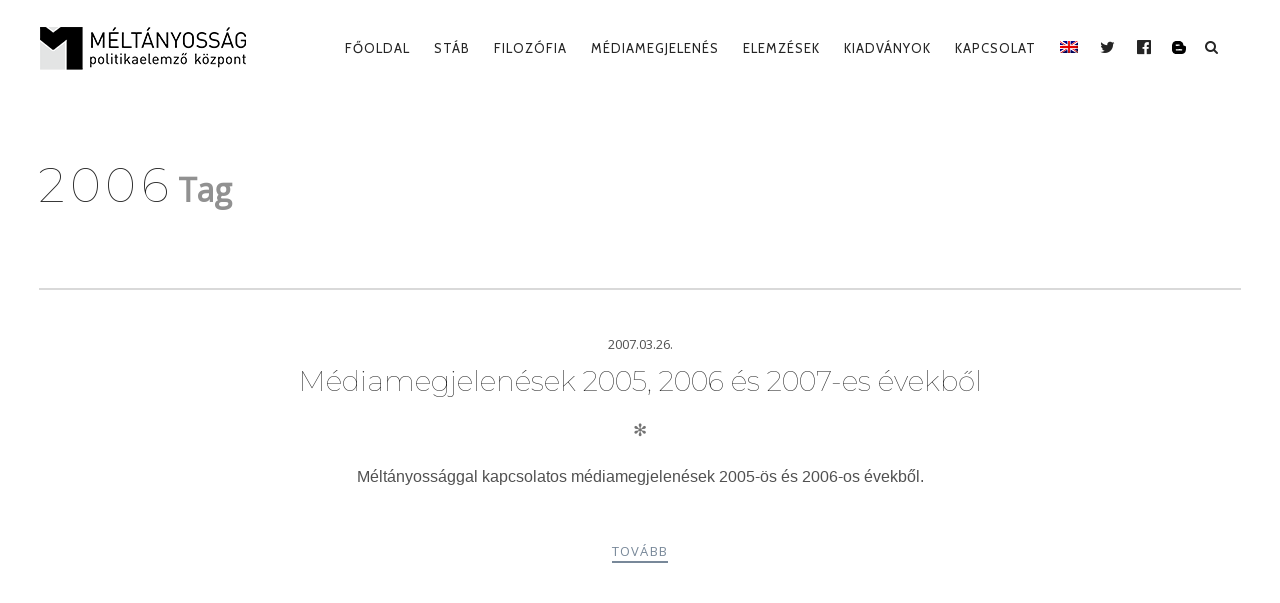

--- FILE ---
content_type: text/html; charset=UTF-8
request_url: https://meltanyossag.hu/tag/2006/
body_size: 13931
content:
<!DOCTYPE html><!--[if lt IE 7]><html class="lt-ie9 lt-ie8 lt-ie7" lang="hu-HU" itemscope itemtype="http://schema.org/WebPage"> <![endif]--><!--[if IE 7]><html class="lt-ie9 lt-ie8" lang="hu-HU" itemscope itemtype="http://schema.org/WebPage"> <![endif]--><!--[if IE 8]><html class="lt-ie9" lang="hu-HU" itemscope itemtype="http://schema.org/WebPage"> <![endif]--><!--[if IE 9]><html class="ie9" lang="hu-HU" itemscope itemtype="http://schema.org/WebPage"> <![endif]--><!--[if gt IE 9]><!--><html lang="hu-HU" itemscope itemtype="http://schema.org/WebPage"> <!--<![endif]--><head> <meta http-equiv="content-type" content="text/html; charset=UTF-8"> <meta charset="UTF-8"> <meta http-equiv="X-UA-Compatible" content="IE=edge,chrome=1"> <meta name="HandheldFriendly" content="True"> <meta name="apple-touch-fullscreen" content="yes"/> <meta name="MobileOptimized" content="320"> <meta name="viewport" content="width=device-width, initial-scale=1, user-scalable=no"> <meta name="mobile-web-app-capable" content="yes"> <meta name="web-app-capable" content="yes"> <title>2006 | Méltányosság</title> <link  rel="profile" href="http://gmpg.org/xfn/11"> <link rel="pingback" href="https://meltanyossag.hu/xmlrpc.php"> <![if IE]> <script type='text/javascript'> if(/*@cc_on!@*/false) var isIe = 1; </script> <![endif]> <script> (function(w,d,s,l,i){w[l]=w[l]||[];w[l].push({'gtm.start': new Date().getTime(),event:'gtm.js'});var f=d.getElementsByTagName(s)[0], j=d.createElement(s),dl=l!='dataLayer'?'&l='+l:'';j.async=true; j.src='https://www.googletagmanager.com/gtm.js?id=GTM-57SSL952'+dl; f.parentNode.insertBefore(j,f); })(window,document,'script','dataLayer','GTM-57SSL952'); </script> <meta data-name=wpacu-delimiter data-content="ASSET CLEANUP CRITICAL CSS"/><meta name='robots' content='max-image-preview:large'/><link rel="alternate" hreflang="hu" href="https://meltanyossag.hu/tag/2006/"/><link rel="alternate" hreflang="x-default" href="https://meltanyossag.hu/tag/2006/"/><link rel='dns-prefetch' href='//ajax.googleapis.com'/><link rel='dns-prefetch' href='//cdnjs.cloudflare.com'/><link rel='dns-prefetch' href='//pxgcdn.com'/><link rel='dns-prefetch' href='//fonts.googleapis.com'/><link rel='stylesheet' id='wpa-css-css' href='https://meltanyossag.hu/wp-content/cache/asset-cleanup/css/item/attachments__styles__2__wpa-css-vb3e9d613e9750ca391595ed78638553a8528a163.css' type='text/css' media='all'/><link rel='stylesheet' id='customify-font-stylesheet-0-css' href='https://fonts.googleapis.com/css2?family=Montserrat:ital,wght@0,100;0,200;0,300;0,400;0,500;0,600;0,700;0,800;0,900;1,100;1,200;1,300;1,400;1,500;1,600;1,700;1,800;1,900&#038;family=Tinos:ital,wght@0,400;0,700;1,400;1,700&#038;family=Cabin:ital,wght@0,400;0,500;0,600;0,700;1,400;1,500;1,600;1,700&#038;family=Lato:ital,wght@0,100;0,300;0,400;0,700;0,900;1,100;1,300;1,400;1,700;1,900&#038;display=swap' type='text/css' media='all'/><link rel='stylesheet' id='wp-block-library-css' href='https://meltanyossag.hu/wp-includes/css/dist/block-library/style.min.css?ver=6.6.2' type='text/css' media='all'/><style id='classic-theme-styles-inline-css' type='text/css'>/*! This file is auto-generated */.wp-block-button__link{color:#fff;background-color:#32373c;border-radius:9999px;box-shadow:none;text-decoration:none;padding:calc(.667em + 2px) calc(1.333em + 2px);font-size:1.125em}.wp-block-file__button{background:#32373c;color:#fff;text-decoration:none}</style><style id='global-styles-inline-css' type='text/css'>:root{--wp--preset--aspect-ratio--square: 1;--wp--preset--aspect-ratio--4-3: 4/3;--wp--preset--aspect-ratio--3-4: 3/4;--wp--preset--aspect-ratio--3-2: 3/2;--wp--preset--aspect-ratio--2-3: 2/3;--wp--preset--aspect-ratio--16-9: 16/9;--wp--preset--aspect-ratio--9-16: 9/16;--wp--preset--color--black: #000000;--wp--preset--color--cyan-bluish-gray: #abb8c3;--wp--preset--color--white: #ffffff;--wp--preset--color--pale-pink: #f78da7;--wp--preset--color--vivid-red: #cf2e2e;--wp--preset--color--luminous-vivid-orange: #ff6900;--wp--preset--color--luminous-vivid-amber: #fcb900;--wp--preset--color--light-green-cyan: #7bdcb5;--wp--preset--color--vivid-green-cyan: #00d084;--wp--preset--color--pale-cyan-blue: #8ed1fc;--wp--preset--color--vivid-cyan-blue: #0693e3;--wp--preset--color--vivid-purple: #9b51e0;--wp--preset--gradient--vivid-cyan-blue-to-vivid-purple: linear-gradient(135deg,rgba(6,147,227,1) 0%,rgb(155,81,224) 100%);--wp--preset--gradient--light-green-cyan-to-vivid-green-cyan: linear-gradient(135deg,rgb(122,220,180) 0%,rgb(0,208,130) 100%);--wp--preset--gradient--luminous-vivid-amber-to-luminous-vivid-orange: linear-gradient(135deg,rgba(252,185,0,1) 0%,rgba(255,105,0,1) 100%);--wp--preset--gradient--luminous-vivid-orange-to-vivid-red: linear-gradient(135deg,rgba(255,105,0,1) 0%,rgb(207,46,46) 100%);--wp--preset--gradient--very-light-gray-to-cyan-bluish-gray: linear-gradient(135deg,rgb(238,238,238) 0%,rgb(169,184,195) 100%);--wp--preset--gradient--cool-to-warm-spectrum: linear-gradient(135deg,rgb(74,234,220) 0%,rgb(151,120,209) 20%,rgb(207,42,186) 40%,rgb(238,44,130) 60%,rgb(251,105,98) 80%,rgb(254,248,76) 100%);--wp--preset--gradient--blush-light-purple: linear-gradient(135deg,rgb(255,206,236) 0%,rgb(152,150,240) 100%);--wp--preset--gradient--blush-bordeaux: linear-gradient(135deg,rgb(254,205,165) 0%,rgb(254,45,45) 50%,rgb(107,0,62) 100%);--wp--preset--gradient--luminous-dusk: linear-gradient(135deg,rgb(255,203,112) 0%,rgb(199,81,192) 50%,rgb(65,88,208) 100%);--wp--preset--gradient--pale-ocean: linear-gradient(135deg,rgb(255,245,203) 0%,rgb(182,227,212) 50%,rgb(51,167,181) 100%);--wp--preset--gradient--electric-grass: linear-gradient(135deg,rgb(202,248,128) 0%,rgb(113,206,126) 100%);--wp--preset--gradient--midnight: linear-gradient(135deg,rgb(2,3,129) 0%,rgb(40,116,252) 100%);--wp--preset--font-size--small: 13px;--wp--preset--font-size--medium: 20px;--wp--preset--font-size--large: 36px;--wp--preset--font-size--x-large: 42px;--wp--preset--spacing--20: 0.44rem;--wp--preset--spacing--30: 0.67rem;--wp--preset--spacing--40: 1rem;--wp--preset--spacing--50: 1.5rem;--wp--preset--spacing--60: 2.25rem;--wp--preset--spacing--70: 3.38rem;--wp--preset--spacing--80: 5.06rem;--wp--preset--shadow--natural: 6px 6px 9px rgba(0, 0, 0, 0.2);--wp--preset--shadow--deep: 12px 12px 50px rgba(0, 0, 0, 0.4);--wp--preset--shadow--sharp: 6px 6px 0px rgba(0, 0, 0, 0.2);--wp--preset--shadow--outlined: 6px 6px 0px -3px rgba(255, 255, 255, 1), 6px 6px rgba(0, 0, 0, 1);--wp--preset--shadow--crisp: 6px 6px 0px rgba(0, 0, 0, 1);}:where(.is-layout-flex){gap: 0.5em;}:where(.is-layout-grid){gap: 0.5em;}body .is-layout-flex{display: flex;}.is-layout-flex{flex-wrap: wrap;align-items: center;}.is-layout-flex > :is(*, div){margin: 0;}body .is-layout-grid{display: grid;}.is-layout-grid > :is(*, div){margin: 0;}:where(.wp-block-columns.is-layout-flex){gap: 2em;}:where(.wp-block-columns.is-layout-grid){gap: 2em;}:where(.wp-block-post-template.is-layout-flex){gap: 1.25em;}:where(.wp-block-post-template.is-layout-grid){gap: 1.25em;}.has-black-color{color: var(--wp--preset--color--black) !important;}.has-cyan-bluish-gray-color{color: var(--wp--preset--color--cyan-bluish-gray) !important;}.has-white-color{color: var(--wp--preset--color--white) !important;}.has-pale-pink-color{color: var(--wp--preset--color--pale-pink) !important;}.has-vivid-red-color{color: var(--wp--preset--color--vivid-red) !important;}.has-luminous-vivid-orange-color{color: var(--wp--preset--color--luminous-vivid-orange) !important;}.has-luminous-vivid-amber-color{color: var(--wp--preset--color--luminous-vivid-amber) !important;}.has-light-green-cyan-color{color: var(--wp--preset--color--light-green-cyan) !important;}.has-vivid-green-cyan-color{color: var(--wp--preset--color--vivid-green-cyan) !important;}.has-pale-cyan-blue-color{color: var(--wp--preset--color--pale-cyan-blue) !important;}.has-vivid-cyan-blue-color{color: var(--wp--preset--color--vivid-cyan-blue) !important;}.has-vivid-purple-color{color: var(--wp--preset--color--vivid-purple) !important;}.has-black-background-color{background-color: var(--wp--preset--color--black) !important;}.has-cyan-bluish-gray-background-color{background-color: var(--wp--preset--color--cyan-bluish-gray) !important;}.has-white-background-color{background-color: var(--wp--preset--color--white) !important;}.has-pale-pink-background-color{background-color: var(--wp--preset--color--pale-pink) !important;}.has-vivid-red-background-color{background-color: var(--wp--preset--color--vivid-red) !important;}.has-luminous-vivid-orange-background-color{background-color: var(--wp--preset--color--luminous-vivid-orange) !important;}.has-luminous-vivid-amber-background-color{background-color: var(--wp--preset--color--luminous-vivid-amber) !important;}.has-light-green-cyan-background-color{background-color: var(--wp--preset--color--light-green-cyan) !important;}.has-vivid-green-cyan-background-color{background-color: var(--wp--preset--color--vivid-green-cyan) !important;}.has-pale-cyan-blue-background-color{background-color: var(--wp--preset--color--pale-cyan-blue) !important;}.has-vivid-cyan-blue-background-color{background-color: var(--wp--preset--color--vivid-cyan-blue) !important;}.has-vivid-purple-background-color{background-color: var(--wp--preset--color--vivid-purple) !important;}.has-black-border-color{border-color: var(--wp--preset--color--black) !important;}.has-cyan-bluish-gray-border-color{border-color: var(--wp--preset--color--cyan-bluish-gray) !important;}.has-white-border-color{border-color: var(--wp--preset--color--white) !important;}.has-pale-pink-border-color{border-color: var(--wp--preset--color--pale-pink) !important;}.has-vivid-red-border-color{border-color: var(--wp--preset--color--vivid-red) !important;}.has-luminous-vivid-orange-border-color{border-color: var(--wp--preset--color--luminous-vivid-orange) !important;}.has-luminous-vivid-amber-border-color{border-color: var(--wp--preset--color--luminous-vivid-amber) !important;}.has-light-green-cyan-border-color{border-color: var(--wp--preset--color--light-green-cyan) !important;}.has-vivid-green-cyan-border-color{border-color: var(--wp--preset--color--vivid-green-cyan) !important;}.has-pale-cyan-blue-border-color{border-color: var(--wp--preset--color--pale-cyan-blue) !important;}.has-vivid-cyan-blue-border-color{border-color: var(--wp--preset--color--vivid-cyan-blue) !important;}.has-vivid-purple-border-color{border-color: var(--wp--preset--color--vivid-purple) !important;}.has-vivid-cyan-blue-to-vivid-purple-gradient-background{background: var(--wp--preset--gradient--vivid-cyan-blue-to-vivid-purple) !important;}.has-light-green-cyan-to-vivid-green-cyan-gradient-background{background: var(--wp--preset--gradient--light-green-cyan-to-vivid-green-cyan) !important;}.has-luminous-vivid-amber-to-luminous-vivid-orange-gradient-background{background: var(--wp--preset--gradient--luminous-vivid-amber-to-luminous-vivid-orange) !important;}.has-luminous-vivid-orange-to-vivid-red-gradient-background{background: var(--wp--preset--gradient--luminous-vivid-orange-to-vivid-red) !important;}.has-very-light-gray-to-cyan-bluish-gray-gradient-background{background: var(--wp--preset--gradient--very-light-gray-to-cyan-bluish-gray) !important;}.has-cool-to-warm-spectrum-gradient-background{background: var(--wp--preset--gradient--cool-to-warm-spectrum) !important;}.has-blush-light-purple-gradient-background{background: var(--wp--preset--gradient--blush-light-purple) !important;}.has-blush-bordeaux-gradient-background{background: var(--wp--preset--gradient--blush-bordeaux) !important;}.has-luminous-dusk-gradient-background{background: var(--wp--preset--gradient--luminous-dusk) !important;}.has-pale-ocean-gradient-background{background: var(--wp--preset--gradient--pale-ocean) !important;}.has-electric-grass-gradient-background{background: var(--wp--preset--gradient--electric-grass) !important;}.has-midnight-gradient-background{background: var(--wp--preset--gradient--midnight) !important;}.has-small-font-size{font-size: var(--wp--preset--font-size--small) !important;}.has-medium-font-size{font-size: var(--wp--preset--font-size--medium) !important;}.has-large-font-size{font-size: var(--wp--preset--font-size--large) !important;}.has-x-large-font-size{font-size: var(--wp--preset--font-size--x-large) !important;}:where(.wp-block-post-template.is-layout-flex){gap: 1.25em;}:where(.wp-block-post-template.is-layout-grid){gap: 1.25em;}:where(.wp-block-columns.is-layout-flex){gap: 2em;}:where(.wp-block-columns.is-layout-grid){gap: 2em;}:root :where(.wp-block-pullquote){font-size: 1.5em;line-height: 1.6;}</style><link rel='stylesheet' id='wpml-blocks-css' href='https://meltanyossag.hu/wp-content/cache/asset-cleanup/css/item/sitepress-multilingual-cms__dist__css__blocks__styles-css-veb033a3e05624aa0dcf06f389d90470d84e7a3f2.css' type='text/css' media='all'/><link rel='stylesheet' id='contact-form-7-css' href='https://meltanyossag.hu/wp-content/cache/asset-cleanup/css/item/contact-form-7__includes__css__styles-css-v1d69c0b5b03ace9804daf4ba4e10515e0122fd8d.css' type='text/css' media='all'/><style id='pixlikes-plugin-styles-inline-css' type='text/css'>.animate i:after {-webkit-transition: all 1000ms;-moz-transition: all 1000ms;-o-transition: all 1000ms;transition: all 1000ms; }</style><link rel='stylesheet' id='rs-plugin-settings-css' href='https://meltanyossag.hu/wp-content/cache/asset-cleanup/css/item/revslider__public__assets__css__settings-css-v4063ca71ac3007178ad3078d0c3313602cc28fbb.css' type='text/css' media='all'/><style id='rs-plugin-settings-inline-css' type='text/css'>#rs-demo-id {}</style><link rel='stylesheet' id='wpml-legacy-dropdown-0-css' href='https://meltanyossag.hu/wp-content/plugins/sitepress-multilingual-cms/templates/language-switchers/legacy-dropdown/style.min.css?ver=1' type='text/css' media='all'/><style id='wpml-legacy-dropdown-0-inline-css' type='text/css'>.wpml-ls-statics-shortcode_actions, .wpml-ls-statics-shortcode_actions .wpml-ls-sub-menu, .wpml-ls-statics-shortcode_actions a {border-color:#EEEEEE;}.wpml-ls-statics-shortcode_actions a, .wpml-ls-statics-shortcode_actions .wpml-ls-sub-menu a, .wpml-ls-statics-shortcode_actions .wpml-ls-sub-menu a:link, .wpml-ls-statics-shortcode_actions li:not(.wpml-ls-current-language) .wpml-ls-link, .wpml-ls-statics-shortcode_actions li:not(.wpml-ls-current-language) .wpml-ls-link:link {color:#444444;background-color:#ffffff;}.wpml-ls-statics-shortcode_actions a, .wpml-ls-statics-shortcode_actions .wpml-ls-sub-menu a:hover,.wpml-ls-statics-shortcode_actions .wpml-ls-sub-menu a:focus, .wpml-ls-statics-shortcode_actions .wpml-ls-sub-menu a:link:hover, .wpml-ls-statics-shortcode_actions .wpml-ls-sub-menu a:link:focus {color:#000000;background-color:#eeeeee;}.wpml-ls-statics-shortcode_actions .wpml-ls-current-language > a {color:#444444;background-color:#ffffff;}.wpml-ls-statics-shortcode_actions .wpml-ls-current-language:hover>a, .wpml-ls-statics-shortcode_actions .wpml-ls-current-language>a:focus {color:#000000;background-color:#eeeeee;}</style><link rel='stylesheet' id='wpml-menu-item-0-css' href='https://meltanyossag.hu/wp-content/plugins/sitepress-multilingual-cms/templates/language-switchers/menu-item/style.min.css?ver=1' type='text/css' media='all'/><style id='wpml-menu-item-0-inline-css' type='text/css'>#lang_sel img, #lang_sel_list img, #lang_sel_footer img { display: inline; }</style><link rel='stylesheet' id='rosa-main-style-css' href='https://meltanyossag.hu/wp-content/cache/asset-cleanup/css/item/rosa__style-css-vdfb80ea634b042fc8f1abd5593b3b5f9101a4e18.css' type='text/css' media='all'/><link rel='stylesheet' id='rosa-child-style-css' href='https://meltanyossag.hu/wp-content/cache/asset-cleanup/css/item/rosa-child__style-css-v807d4bb9ff13bf0ee05ae645f1b2535af68083db.css' type='text/css' media='all'/><script data-wpacu-to-be-preloaded-basic='1' type='text/javascript' id='wpacu-combined-js-body-group-1' src='//meltanyossag.hu/wp-content/cache/asset-cleanup/js/body-12613d092f994a1d5c75d6f766f20c3ee4c2eb1c.js'></script><script type="text/javascript" src="//ajax.googleapis.com/ajax/libs/webfont/1.6.16/webfont.js?ver=6.6.2" id="webfont-script-js"></script><script type="text/javascript" src="//cdnjs.cloudflare.com/ajax/libs/gsap/1.19.1/TweenMax.min.js?ver=6.6.2" id="tween-max-js"></script><script type="text/javascript" src="//cdnjs.cloudflare.com/ajax/libs/gsap/1.19.1/easing/EasePack.min.js?ver=6.6.2" id="ease-pack-js"></script><script type="text/javascript" src="//cdnjs.cloudflare.com/ajax/libs/gsap/1.19.1/plugins/ScrollToPlugin.min.js?ver=6.6.2" id="scroll-to-plugin-js"></script><script type="text/javascript" src="//pxgcdn.com/js/rs/9.5.7/index.js?ver=6.6.2" id="rosa-rs-js"></script><link rel="icon" href="https://meltanyossag.hu/wp-content/uploads/2019/08/cropped-meltanyossag_favicon-32x32.jpg" sizes="32x32"/><link rel="icon" href="https://meltanyossag.hu/wp-content/uploads/2019/08/cropped-meltanyossag_favicon-192x192.jpg" sizes="192x192"/><link rel="apple-touch-icon" href="https://meltanyossag.hu/wp-content/uploads/2019/08/cropped-meltanyossag_favicon-180x180.jpg"/><meta name="msapplication-TileImage" content="https://meltanyossag.hu/wp-content/uploads/2019/08/cropped-meltanyossag_favicon-270x270.jpg"/> <style id="customify_output_style"> .article__header[class] .article__headline .headline__description .btn:hover, .article__header[class] .article__headline .headline__description .btn:active, .article__header[class] .article__headline .headline__description .btn:focus { background-color: #C59D5F; }:root { --sm-color-secondary: #BBB36C; }:root { --sm-color-tertiary: #7C8365; }.article__header .article__headline .headline__description .btn { color: #252525; }.c-hero__background { background-color: #252525; }:root { --sm-dark-secondary: #515151; }:root { --sm-dark-tertiary: #121212; }.article__header .article__headline .headline__primary, .article__header .article__headline .headline__description > *:not(.star):not(.separator--flower):not(.btn), .header--transparent .nav--main a, .header--transparent .nav--main .shop-menu-item__price { color: #FFFFFF; }.header--transparent .menu-item-has-children:after, .header--transparent .menu-item-language:after { border-color: #FFFFFF; }.article__header .article__headline .headline__description .btn, .site-header .nav-trigger .nav-icon, .site-header .nav-trigger .nav-icon:before, .site-header .nav-trigger .nav-icon:after { background-color: #FFFFFF; }:root { --sm-light-secondary: #CCCCCC; }:root { --sm-light-tertiary: #EEEEEE; }.site-title--image img { max-height: 48px; }.site-logo { font-size: 48px; }.container, .search__container, .site-header__container, .header--sticky .site-header__container { max-width: 1250px; }.site-footer.border-waves:before, .border-waves-top.border-waves-top--dark:before{ background-image: url("data:image/svg+xml;utf8,<svg version='1.1' xmlns='http://www.w3.org/2000/svg' xmlns:xlink='http://www.w3.org/1999/xlink' x='0px' y='0px' viewBox='0 0 19 14' width='19' height='14' enable-background='new 0 0 19 14' xml:space='preserve' preserveAspectRatio='none slice'><g><path fill='#121212' d='M0,0c4,0,6.5,5.9,9.5,5.9S15,0,19,0v7H0V0z'/><path fill='#121212' d='M19,14c-4,0-6.5-5.9-9.5-5.9S4,14,0,14l0-7h19V14z'/></g></svg>");}.headline__secondary { margin-bottom: 3px; }.headline__secondary .first-letter { top: 0px; }.navigation a { font-size: 13px; }.navigation a { letter-spacing: 1px; }.nav--main > .menu-item > a { text-transform: uppercase; }.nav--main > .menu-item > a { text-decoration: none; }body { font-size: 16px; }body { line-height: 1.7; }.separator--line-flower > .star, header.c-hero.article__header .article__headline .headline__description div.star, header.c-hero .article__headline .headline__description div.separator.separator--flower, .headline__secondary, .single-product .entry-summary .price ins span, .single-product .entry-summary .price del span, .single-product .entry-summary .price del, .single-product .entry-summary .price span, .btn--text.wpcf7-form-control.wpcf7-submit, .wpcf7-form-control.wpcf7-submit.read-more-button, .btn--text.otreservations-submit, .otreservations-submit, .widget_tag_cloud a.btn--text, .widget_tag_cloud a.read-more-button, .sidebar--main .widget a:hover, .sidebar--main .widget .tagcloud a:hover, .widget .tagcloud a:hover, blockquote, .is-today .pika-button, body.woocommerce .star-rating span:before { color: #cbd0d6; }.btn--primary, .btn:not(.btn--primary):not(.btn--tertiary):hover, .btn.btn--secondary:hover, .comments_add-comment, .form-submit #comment-submit, .shop-menu-item .shop-items-number, .wpcf7-form-control.wpcf7-submit:hover, form.shipping_calculator button.button:hover, .pagination li a:hover, .pagination .nav-links .page-numbers:not(.current):hover, .pagination .nav-links .page-numbers.prev:not(.disabled):hover, .pagination .nav-links .page-numbers.next:not(.disabled):hover, .otreservations-submit:hover, .pixcode.pixcode--icon.square:hover, .pixcode.pixcode--icon.circle:hover, .menu-list__item-highlight-title, .promo-box__container, :not(.pika-today) > .pika-button:hover, .pika-table .is-selected .pika-button.pika-day, .woocommerce div.product form.cart .button:hover, .woocommerce table.shop_table div.coupon .button:hover, .woocommerce-page table.shop_table div.coupon .button:hover, .woocommerce-cart-form .actions input[name="update_cart"][disabled]:hover, .woocommerce div.cart-collaterals .wc-proceed-to-checkout .checkout-button:hover, .product__badge.on-sale, form.checkout_coupon.woocommerce-form-coupon button[name="apply_coupon"]:hover, div.woocommerce-checkout-payment button.button.alt[name="woocommerce_checkout_place_order"]:hover { background-color: #cbd0d6; }.select2-container--default .select2-results__option[data-selected=true] {background-color: #cbd0d688;}body.woocommerce button.button.alt:hover, body.woocommerce-page #respond input#submit:hover, body.woocommerce div.woocommerce-message .button:hover, td.actions input.button:hover, body.woocommerce-page input.button:hover, body.woocommerce-page input.button.alt:hover, a:hover > .pixcode--icon.circle, a:hover > .pixcode--icon.square { background: #cbd0d6; }blockquote, .menu-list__item-highlight-wrapper:before { border-color: #cbd0d6; }select:focus, textarea:focus, input[type="text"]:focus, input[type="password"]:focus, input[type="datetime"]:focus, input[type="datetime-local"]:focus, input[type="date"]:focus, input[type="month"]:focus, input[type="time"]:focus, input[type="week"]:focus, input[type="number"]:focus, input[type="email"]:focus, input[type="url"]:focus, input[type="search"]:focus, input[type="tel"]:focus, input[type="color"]:focus, .form-control:focus { outline-color: #cbd0d6; }.copyright-area.copyright-area__accent svg path { fill: #cbd0d6; }.c-hero__map {color: #cbd0d6;}a, a:hover, .article__content a:not([class]), .article__content a:not([class]):hover, .site-header.headroom--top a.site-logo--text:hover, .site-header.headroom--not-top a.site-logo--text:hover, .nav--main a:hover, .headroom--not-top .nav--main a:hover, a.pixcode-icon-link:hover > .pixcode--icon, .headroom--not-top .nav.nav--items-social a:hover:before, .sidebar--main .widget [class*="social"] > ul a:hover:before, .widget [class*="social"] > ul a:hover:before, .shop-categories a.active, body.woocommerce ul.products li.product .product__button, body.woocommerce ul.products li.product .added_to_cart, body.woocommerce ul.products li.product a.added_to_cart, body.woocommerce ul.products li.product .price ins, .woocommerce ul.products li.product .price del, .woocommerce .product .price, .woocommerce ul.products li.product:hover .product__button, .tabs__nav a:hover, .tabs__nav a.active, .tabs__nav a.current, .btn.btn--text, .read-more-button, .meta-list .form-submit a#comment-submit:hover, .form-submit .meta-list a#comment-submit:hover, .form-submit .btn--text#comment-submit, .form-submit #comment-submit.read-more-button, .comment-reply-link, .woocommerce-account .woocommerce-MyAccount-navigation li a:hover, .woocommerce-account .woocommerce-MyAccount-navigation li.is-active a, .comment__author-name a:hover, .meta-list a.btn:hover, .meta-list a.wpcf7-form-control.wpcf7-submit:hover, .meta-list a.otreservations-submit:hover, .meta-list .widget_tag_cloud a:hover, .widget_tag_cloud .meta-list a:hover, .single-post .article__content a:not([class]), .single-post .article__content a:not([class]):hover { color: #788899; }.btn.btn--text, .btn--text.comments_add-comment, .comments_add-comment.read-more-button, .form-submit .btn--text#comment-submit, .form-submit #comment-submit.read-more-button, .btn--text.wpcf7-form-control.wpcf7-submit, .wpcf7-form-control.wpcf7-submit.read-more-button, .tabs__nav a.current, .tabs__nav a:hover, .btn--text.otreservations-submit, .otreservations-submit, .read-more-button, .btn.read-more-button, .widget_tag_cloud a.btn--text, .widget_tag_cloud a.read-more-button, .article__content a:not([class]), .shop-categories a.active, body.woocommerce ul.products li.product .product__button, body.woocommerce ul.products li.product .added_to_cart, .woocommerce-account .woocommerce-MyAccount-navigation li a:hover, .woocommerce-account .woocommerce-MyAccount-navigation li.is-active a, .woocommerce ul.products li.product:hover .product__button, .pagination .nav-links .page-numbers.current { border-color: #788899; }a.pixcode-icon-link:hover > .pixcode.pixcode--icon.square, a.pixcode-icon-link:hover > .pixcode.pixcode--icon.circle { background-color: #788899; }.btn:not(.btn--primary), .btn--secondary, .btn--tertiary, .add-comment .add-comment__button { background-color: #252525; }.btn.btn--text:hover, .tabs__nav a { color: #252525; }.btn.btn--text:hover { border-color: #252525; }body, .up-link, .down-arrow--bubble .arrow, .article__date, .pixlikes-box .likes-text, .pixlikes-box .likes-count, .comment-form-comment textarea, .woocommerce .woocommerce-message, .woocommerce .woocommerce-info, .woocommerce .woocommerce-error, .woocommerce .woocommerce-billing-fields__field-wrapper input.input-text, form.checkout_coupon.woocommerce-form-coupon input[name="coupon_code"], .woocommerce-cart-form .cart .input-text[name="coupon_code"], form.checkout textarea[name="order_comments"], .woocommerce .woocommerce-billing-fields__field-wrapper span.select2-selection.select2-selection--single, .select2-container--default .select2-selection--single .select2-selection__rendered, .select2-container--default .select2-results__option[data-selected=true], form.checkout .woocommerce-billing-fields__field-wrapper span.select2-dropdown.select2-dropdown--below, .select2-container--default .select2-results__option--highlighted[aria-selected], .select2-container--default .select2-results__option--highlighted[data-selected], .menu-list span.dots, .sidebar--footer.sidebar--footer__light, .copyright-area.copyright-area__light, .sidebar--footer.sidebar--footer__light .widget [class*="social"] > ul a:before { color: #515151; }.copyright-area__light .btn--top_text .btn__arrow { border-color: #515151; }.comment-form-comment:before {color: #51515120;}.separator--line-flower {color: #51515137;}.comment__content, .woocommerce ul.products li.product .product__cat {color: #5151518C;}.select2-container--default .select2-results__option--highlighted[aria-selected], .select2-container--default .select2-results__option--highlighted[data-selected], table tbody tr:nth-of-type(odd), .wp-caption-text, div.woocommerce-checkout-payment#payment {background-color: #51515130;}div.woocommerce-checkout-payment#payment {background-color: #51515120;}.up-link:before, .categories__menu .dropdown__trigger, .categories__menu.active .dropdown__menu, .categories__menu.active .dropdown__menu:before, .otw-widget-form .otw-reservation-date, .otw-widget-form .otw-reservation-time, .otw-widget-form .otw-party-size-select, .form-search .search-query, hr, hr.separator, .separator, .meta-list a.btn, .meta-list a.btn:last-child, div.addthis_toolbox, div.addthis_toolbox a, .comment-form textarea, .comment-form input, .latest-comments__body, .pixlikes-box, .woocommerce .woocommerce-ordering select, .woocommerce div.woocommerce-message, .woocommerce div.woocommerce-info, .woocommerce div.woocommerce-error, .woocommerce table.shop_attributes, .woocommerce table.shop_attributes th, .woocommerce table.shop_attributes td, .woocommerce table.shop_table, .woocommerce-page table.shop_table, .woocommerce table.shop_table td, .woocommerce table.shop_table div.coupon .input-text[name="coupon_code"], .woocommerce-page table.shop_table div.coupon .input-text[name="coupon_code"], .woocommerce div.cart-collaterals div.cart-totals .shop_table, .woocommerce-cart .cart-collaterals .cart_totals tr th, .woocommerce-cart .cart-collaterals .cart_totals tr td, .woocommerce .woocommerce-billing-fields__field-wrapper input.input-text, .woocommerce .woocommerce-info, .woocommerce-checkout #payment ul.payment_methods, .woocommerce table.shop_table tbody th, .woocommerce table.shop_table tfoot th, .woocommerce table.shop_table tfoot td, form.checkout_coupon.woocommerce-form-coupon, form.checkout_coupon.woocommerce-form-coupon input[name="coupon_code"], form.checkout textarea[name="order_comments"], input.wpcf7-form-control.wpcf7-text.wpcf7-validates-as-required, input.wpcf7-form-control.wpcf7-text, textarea.wpcf7-form-control.wpcf7-textarea, .woocommerce .woocommerce-billing-fields__field-wrapper span.select2-selection.select2-selection--single, span.select2-dropdown.select2-dropdown--below, span.select2-dropdown.select2-dropdown--above, .select2-container--default .select2-search--dropdown .select2-search__field, .sidebar--main .widget {border-color: #51515137;}h1, h2, h3, h4, h5, h6, h1 a, h2 a, h3 a, h4 a, h5 a, h6 a, .article-archive .article__title a, .article-archive .article__title a:hover, .categories__menu .dropdown__trigger, .sidebar--main .widget a, .icon-search:before, .icon-envelope:before, .pixcode--icon, .input-group input.form-control, .woocommerce .woocommerce-ordering select, .woocommerce .woocommerce-breadcrumb a:hover { color: #252525; }.woocommerce .woocommerce-breadcrumb, .woocommerce .woocommerce-breadcrumb a {color: #25252588;}.comment-number--dark, .comments-area-title .comment-number.total, .comments-area-title .total.comment-number--dark, .comment-reply-title .comment-number.total, .comment-reply-title .total.comment-number--dark, .pagination .nav-links .page-numbers, .otreservations-submit, .woocommerce div.woocommerce-message .button.wc-forward, .woocommerce .quantity input.qty, .woocommerce div.product form.cart .button, .woocommerce #review_form #respond .form-submit input, .woocommerce table.shop_table div.coupon .button, .woocommerce-page table.shop_table div.coupon .button, .woocommerce-cart-form .actions input[name="update_cart"], .woocommerce div.cart-collaterals .wc-proceed-to-checkout .checkout-button, .woocommerce table.shop_table .input-text.qty, .woocommerce-page table.shop_table .input-text.qty, .wpcf7-form-control.wpcf7-submit, .pixcode.pixcode--icon.circle, .pixcode.pixcode--icon.square, form.checkout_coupon.woocommerce-form-coupon button[name="apply_coupon"], div.woocommerce-checkout-payment button.button.alt[name="woocommerce_checkout_place_order"] { background-color: #252525; }.pagination .nav-links .page-numbers.prev.disabled, .pagination .nav-links .page-numbers.next.disabled {background-color: #25252588;}div:not(.c-hero-layer) .pixcode-slider[data-arrows] .rsArrowIcn, .categories__menu .dropdown__trigger:after { border-color: #252525; }.comment-form input::-webkit-input-placeholder { color: #252525; }.comment-form input:-moz-placeholder { color: #252525; }.comment-form input::-moz-placeholder { color: #252525; }.comment-form input:-ms-input-placeholder { color: #252525; }.comment-form textarea::-webkit-input-placeholder { color: #252525; }.comment-form textarea:-moz-placeholder { color: #252525; }.comment-form textarea::-moz-placeholder { color: #252525; }.comment-form textarea:-ms-input-placeholder { color: #252525; }.form-search .search-query::-webkit-input-placeholder { color: #252525; }.form-search .search-query:-moz-placeholder { color: #252525; }.form-search .search-query::-moz-placeholder { color: #252525; }.form-search .search-query:-ms-input-placeholder { color: #252525; }.input-group input.form-control::-webkit-input-placeholder { color: #252525; }.input-group input.form-control:-moz-placeholder { color: #252525; }.input-group input.form-control::-moz-placeholder { color: #252525; }.input-group input.form-control:-ms-input-placeholder { color: #252525; }.woocommerce table.shop_table .input-text::-webkit-input-placeholder { color: #252525; }.woocommerce table.shop_table .input-text:-moz-placeholder { color: #252525; }.woocommerce table.shop_table .input-text::-moz-placeholder { color: #252525; }.woocommerce table.shop_table .input-text:-ms-input-placeholder { color: #252525; }.woocommerce-page table.shop_table .input-text::-webkit-input-placeholder { color: #252525; }.woocommerce-page table.shop_table .input-text:-moz-placeholder { color: #252525; }.woocommerce-page table.shop_table .input-text::-moz-placeholder { color: #252525; }.woocommerce-page table.shop_table .input-text:-ms-input-placeholder { color: #252525; }form.checkout_coupon.woocommerce-form-coupon input[name="coupon_code"]::-webkit-input-placeholder { color: #252525; }form.checkout_coupon.woocommerce-form-coupon input[name="coupon_code"]:-moz-placeholder { color: #252525; }form.checkout_coupon.woocommerce-form-coupon input[name="coupon_code"]::-moz-placeholder { color: #252525; }form.checkout_coupon.woocommerce-form-coupon input[name="coupon_code"]:-ms-input-placeholder { color: #252525; }.woocommerce .woocommerce-billing-fields__field-wrapper input.input-text::-webkit-input-placeholder { color: #252525; }.woocommerce .woocommerce-billing-fields__field-wrapper input.input-text:-moz-placeholder { color: #252525; }.woocommerce .woocommerce-billing-fields__field-wrapper input.input-text::-moz-placeholder { color: #252525; }.woocommerce .woocommerce-billing-fields__field-wrapper input.input-text:-ms-input-placeholder { color: #252525; }form.checkout textarea[name="order_comments"]::-webkit-input-placeholder { color: #252525; }form.checkout textarea[name="order_comments"]:-moz-placeholder { color: #252525; }form.checkout textarea[name="order_comments"]::-moz-placeholder { color: #252525; }form.checkout textarea[name="order_comments"]:-ms-input-placeholder { color: #252525; }.nav--main a, .headroom--not-top .nav--main a, .headroom--not-top .nav--main .shop-menu-item__price, a.site-logo--text, .site-header.headroom--not-top a.site-logo--text, .read-more-button:hover, .woocommerce ul.products li.product:hover .product__button:hover, .nav--main .shop-menu-item__price { color: #252525; }.headroom--not-top .menu-item.menu-item-has-children:after, .headroom--not-top .menu-item.menu-item-language:after, .read-more-button:hover, .woocommerce ul.products li.product:hover .product__button:hover { border-color: #252525; }body:not(.header--transparent) .nav-trigger .nav-icon, body:not(.header--transparent) .nav-trigger .nav-icon:before, body:not(.header--transparent) .nav-trigger .nav-icon:after, .btn--primary:hover, .comments_add-comment:hover, .form-submit #comment-submit:hover, .widget .tagcloud a { background-color: #252525; }.site-header, .site-header.headroom--not-top, .sub-menu, .headroom--not-top .sub-menu { background-color: #FFFFFF; }.blurp--top, .border-waves-before, .border-waves-after, .menu-list__item-highlight-title, .btn, .btn:hover, .btn--secondary, .btn--tertiary, .comments_add-comment, .comments_add-comment:hover, .form-submit #comment-submit, .form-submit #comment-submit:hover, .comment-number--dark, .comments-area-title .comment-number.total, .comments-area-title .total.comment-number--dark, .comment-reply-title .comment-number.total, .comment-reply-title .total.comment-number--dark, .add-comment .add-comment__button, .promo-box__container, .otreservations-submit, .otreservations-submit:hover, .wpcf7-form-control.wpcf7-submit, .pika-button:hover, .pika-table .is-selected .pika-button.pika-day, .pagination .nav-links .page-numbers:hover, .pagination .nav-links .page-numbers.prev:not(.disabled), .pagination .nav-links .page-numbers.prev:not(.disabled):before, .pagination .nav-links .page-numbers.current, .pagination .nav-links .page-numbers.next, .pagination .nav-links .page-numbers.next:hover, .pagination .nav-links .page-numbers.next:after, a.pixcode-icon-link:hover > .pixcode.pixcode--icon.square, a.pixcode-icon-link:hover > .pixcode.pixcode--icon.circle, .pixcode.pixcode--icon.circle, .pixcode.pixcode--icon.square, .woocommerce div.woocommerce-message .button.wc-forward, .woocommerce div.woocommerce-message .button.wc-forward:hover, .woocommerce div.product form.cart .button, .woocommerce .quantity input.qty, .woocommerce #review_form #respond .form-submit input, .woocommerce table.shop_table div.coupon .button, .woocommerce table.shop_table div.coupon .button:hover, .woocommerce-page table.shop_table .input-text, .woocommerce-cart-form .actions input[name="update_cart"], .woocommerce div.cart-collaterals .wc-proceed-to-checkout .checkout-button, .woocommerce div.cart-collaterals .wc-proceed-to-checkout .checkout-button:hover, .product__badge.on-sale, form.checkout_coupon.woocommerce-form-coupon button[name="apply_coupon"], form.checkout_coupon.woocommerce-form-coupon button[name="apply_coupon"]:hover, div.woocommerce-checkout-payment button.button.alt[name="woocommerce_checkout_place_order"], div.woocommerce-checkout-payment button.button.alt[name="woocommerce_checkout_place_order"]:hover, .sidebar--main .widget .tagcloud a, .sidebar--footer__accent a:hover, .sidebar--footer.sidebar--footer__accent .widget [class*="social"] > ul a:hover:before, .copyright-area.copyright-area__accent, .copyright-area.copyright-area__accent a:hover { color: #FFFFFF; }.pagination .nav-links .page-numbers, .pagination .nav-links .page-numbers.prev.disabled, .pagination .nav-links .page-numbers.prev.disabled:before, .pagination .nav-links .page-numbers.next.disabled, .pagination .nav-links .page-numbers.next.disabled:after {color: #FFFFFF88;}.site-header, .site-footer { border-color: #FFFFFF; }html, body.mce-content-body, .page .article__content, .desc__content, .up-link, .menu-list__item-title .item_title, .menu-list__item-price, .categories__menu.active .dropdown__menu, .otw-input-wrap select option, .comment-number, .comment-form input, .form-search .search-query, .input-group input.form-control, .woocommerce ul.products li.product .added_to_cart:before, .woocommerce .woocommerce-ordering select, .woocommerce table.shop_table .input-text[name="coupon_code"], .woocommerce-page table.shop_table .input-text[name="coupon_code"], .woocommerce .woocommerce-billing-fields__field-wrapper input.input-text, form.checkout textarea[name="order_comments"], form.checkout_coupon.woocommerce-form-coupon input[name="coupon_code"], .woocommerce .woocommerce-billing-fields__field-wrapper span.select2-selection.select2-selection--single, span.select2-dropdown.select2-dropdown--below, span.select2-dropdown.select2-dropdown--above, .select2-container--default .select2-search--dropdown .select2-search__field, input.wpcf7-form-control.wpcf7-text.wpcf7-validates-as-required, input.wpcf7-form-control.wpcf7-text, textarea.wpcf7-form-control.wpcf7-textarea, .is-today .pika-button, .sidebar--footer__light, .copyright-area.copyright-area__light { background-color: #FFFFFF; }.copyright-area.copyright-area__light svg path { fill: #FFFFFF; }.sidebar--footer a:hover, .sidebar--footer .widget [class*="social"] > ul a:hover:before { color: #C59D5F; }.sidebar--footer__dark { background-color: #121212; }.sidebar--footer, .sidebar--footer .widget [class*="social"] > ul a:before { color: #FFFFFF; }.btn--top_text .btn__arrow { border-color: #FFFFFF; }.copyright-text a, .nav--footer a:hover, .site-footer .separator--flower { color: #C59D5F; }.sidebar--footer__accent, .copyright-area.copyright-area__accent { background-color: #C59D5F; }.copyright-area.copyright-area__dark { background-color: #252525; }.copyright-area svg path { fill: #252525; }.copyright-area {color: #FFFFFF91;}@media screen and (min-width: 900px) { .site-header { padding-top: 12px; } .nav--main > .menu-item > a { padding-left: 12px; } div.page { padding-left: 0px; }}@media screen and (min-width: 900px) { .site-header { padding-bottom: 12px; } .nav--main > .menu-item > a { padding-right: 12px; }}@media screen and (min-width: 900px) { #page { margin-top: 12px; } .article__header:first-of-type + .article--page{ margin-top: -0px;}}@media screen and (min-width : 900px) { #page { top: 12px; }}@media screen and (min-width: 900px) { body > .page, .site-header { border-width: 0px; }}@media screen and (min-width: 900px) { body .navigator, div.page { padding-right: 0px; }}@media screen and (min-width: 900px) { .site-footer { border-bottom-width: 0px; }}@media only screen and (min-width: 900px) { .page .type-page .article__content { padding-top: 6px; } .sidebar--main { width: 300px; }}@media only screen and (min-width: 900px) { .page .type-page .article__content { padding-bottom: 6px; } .page-content.has-sidebar:after { right: 300px; }}@media only screen and (min-width : 900px) { .page-content.has-sidebar .page-content__wrapper { margin-right: 300px; }}@media only screen and (min-width : 900px) { .page-content.has-sidebar{ margin-right: -300px;}}@media only screen and (max-width: 899px) { .navigation--main .nav--main li.menu-item-has-children a:before {background-color: #12121280;} .navigation--main .nav--main li a, .shop-menu-item .shop-menu-item__price { color: #CCCCCC; } body .navigation--main { background-color: #252525; }}@media only screen and (max-width: 899px) { .navigation--main .nav--main {border-color: #CCCCCC30;}}@media only screen and (max-width: 899px) { .widget_shopping_cart_content {background-color: #CCCCCC19;}} </style> <script type="text/javascript">function setREVStartSize(e){ try{ e.c=jQuery(e.c);var i=jQuery(window).width(),t=9999,r=0,n=0,l=0,f=0,s=0,h=0; if(e.responsiveLevels&&(jQuery.each(e.responsiveLevels,function(e,f){f>i&&(t=r=f,l=e),i>f&&f>r&&(r=f,n=e)}),t>r&&(l=n)),f=e.gridheight[l]||e.gridheight[0]||e.gridheight,s=e.gridwidth[l]||e.gridwidth[0]||e.gridwidth,h=i/s,h=h>1?1:h,f=Math.round(h*f),"fullscreen"==e.sliderLayout){var u=(e.c.width(),jQuery(window).height());if(void 0!=e.fullScreenOffsetContainer){var c=e.fullScreenOffsetContainer.split(",");if (c) jQuery.each(c,function(e,i){u=jQuery(i).length>0?u-jQuery(i).outerHeight(!0):u}),e.fullScreenOffset.split("%").length>1&&void 0!=e.fullScreenOffset&&e.fullScreenOffset.length>0?u-=jQuery(window).height()*parseInt(e.fullScreenOffset,0)/100:void 0!=e.fullScreenOffset&&e.fullScreenOffset.length>0&&(u-=parseInt(e.fullScreenOffset,0))}f=u}else void 0!=e.minHeight&&f<e.minHeight&&(f=e.minHeight);e.c.closest(".rev_slider_wrapper").css({height:f}) }catch(d){console.log("Failure at Presize of Slider:"+d)} };</script><style id="customify_fonts_output"> h1, h2, h3, h4, h5, h6, hgroup, h1 a, h2 a, h3 a, h4 a, h5 a, h6 a, blockquote, .tabs__nav, .popular-posts__time, .pagination li a, .pagination li span {font-family: Montserrat, "SF Pro Text", Frutiger, "Frutiger Linotype", Univers, Calibri, "Gill Sans", "Gill Sans MT", "Myriad Pro", Myriad, "DejaVu Sans Condensed", "Liberation Sans", "Nimbus Sans L", Tahoma, Geneva, "Helvetica Neue", Helvetica, Arial, sans-serif;font-weight: 100;}.headline__secondary {font-family: Tinos, Constantia, "Lucida Bright", Lucidabright, "Lucida Serif", Lucida, "DejaVu Serif", "Bitstream Vera Serif", "Liberation Serif", Georgia, serif;font-weight: 400;}.navigation a {font-family: Cabin, "SF Pro Text", Frutiger, "Frutiger Linotype", Univers, Calibri, "Gill Sans", "Gill Sans MT", "Myriad Pro", Myriad, "DejaVu Sans Condensed", "Liberation Sans", "Nimbus Sans L", Tahoma, Geneva, "Helvetica Neue", Helvetica, Arial, sans-serif;font-weight: 400;}html, .wp-caption-text, .small-link, .post-nav-link__label, .author__social-link, .comment__links, .score__desc {font-family: Lato, "SF Pro Text", Frutiger, "Frutiger Linotype", Univers, Calibri, "Gill Sans", "Gill Sans MT", "Myriad Pro", Myriad, "DejaVu Sans Condensed", "Liberation Sans", "Nimbus Sans L", Tahoma, Geneva, "Helvetica Neue", Helvetica, Arial, sans-serif;}</style> <style type="text/css" id="wp-custom-css"> #menu-item-893 a, #menu-item-1304 a { background: url('/wp-content/themes/rosa-child/blogger_icon.svg') no-repeat center center; width:15px; height:15px; display:inline-block; margin-left: 5px;}.sidebar--footer__dark .menu-item-893 a, .sidebar--footer__dark .menu-item-1304 a { background: url('/wp-content/themes/rosa-child/blogger_icon.svg') no-repeat center center; width:2.25rem; height:2.25rem; display:inline-block; margin-left: 5px; background-size: 40%;}.headroom--not-top #menu-item-893 a, .headroom--not-top #menu-item-1304 a { background: url('/wp-content/themes/rosa-child/blogger_icon_black.svg') no-repeat center center; width:19px; height:19px; display:inline-block; background-size: 56%; margin-left: 5px;}#menu-item-893 a:hover, #menu-item-1304 a:hover { opacity:0.6;}.article__featured-image { position:relative;}.article__featured-image a { display:block; overflow:hidden; height:30vw; position:relative;}@media (min-width:900px) {.article--archive .article__featured-image img { height:auto!important; margin-top:0!important; top:auto!important;} .image.jarallax > div { display:flex; align-items:center; justify-content:center; } .jarallax-img { position:relative!important; left:0!important; }}@media (min-width:1280px) { .article__featured-image a { height:380px; }}.image.jarallax > div { /*position:relative!important;*/}.article__header .meta { padding-bottom:20px; display:flex; justify-content:space-between;}.menu-item-language::after { display:none;}@media (max-width:900px) { .site-header { position: fixed; top: 0; width: 100%; left: 0; } .site-header.headroom--not-top .site-logo-img--dark { display: block; } .site-header.headroom--not-top .site-logo-img--light { display: none; } .site-header.headroom--not-top .nav-trigger .nav-icon { background-color: black; } .site-header.headroom--not-top .nav-trigger .nav-icon:before, .site-header.headroom--not-top .nav-trigger .nav-icon:after { background-color: black!important; } .navigation--is-visible .site-header.headroom--not-top .nav-trigger .nav-icon:before, .navigation--is-visible .site-header.headroom--not-top .nav-trigger .nav-icon:after{ background-color: white!important;} .display-posts-listing .article--archive { margin-bottom: 0; } body.home #post-574 .page__content { margin-top:0; } body.home #post-574 .page .article__content { padding-top:0; }} </style> </head> <body id="skrollr-body" class="archive tag tag-1432 header--sticky nav-scroll-hide" data-color="#cbd0d6" ><!--[if lt IE 7]><p class="chromeframe">You are using an <strong>outdated</strong> browser. Please <a href="http://browsehappy.com/">upgrade your browser</a> or <a href="http://www.google.com/chromeframe/?redirect=true">activate Google Chrome Frame</a> to improve your experience.</p><![endif]--><noscript><iframe src="https://www.googletagmanager.com/ns.html?id=GTM-57SSL952"height="0" width="0" style="display:none;visibility:hidden"></iframe></noscript><div id="page" class="page"> <div class="site-header header--inversed js-header"> <div class="container"> <div class="flexbox"> <div class="flexbox__item"> <button class="nav-trigger js-nav-trigger"> <span class="nav-icon"></span> </button> </div> <div class="flexbox__item branding-container"> <div class="site-header__branding"> <h1 class="site-title site-title--image"> <a class="site-logo site-logo--image" href="https://meltanyossag.hu" title="Méltányosság" rel="home"> <img class="site-logo-img--light" src="https://meltanyossag.hu/wp-content/uploads/2019/03/meltanyosag_logo_feher.png" rel="logo" alt="Méltányosság"/> <img class="site-logo-img--dark" src="https://meltanyossag.hu/wp-content/uploads/2019/03/meltanyosag_logo_fekete.png" rel="logo" alt="Méltányosság"/> </a> </h1> </div> </div> <div class="flexbox__item"> <nav class="navigation navigation--main" id="js-navigation--main"> <h2 class="accessibility">Primary Navigation</h2> <ul id="menu-main-menu" class="nav nav--main nav--items-menu"><li id="menu-item-727" class="menu-item menu-item-type-post_type menu-item-object-page menu-item-home menu-item-727"><a href="https://meltanyossag.hu/">Főoldal</a></li><li id="menu-item-845" class="menu-item menu-item-type-post_type menu-item-object-page menu-item-845"><a href="https://meltanyossag.hu/stab/">Stáb</a></li><li id="menu-item-820" class="menu-item menu-item-type-post_type menu-item-object-page menu-item-820"><a href="https://meltanyossag.hu/filozofia/">Filozófia</a></li><li id="menu-item-847" class="menu-item menu-item-type-taxonomy menu-item-object-category menu-item-847"><a href="https://meltanyossag.hu/category/mediamegjelenes/">Médiamegjelenés</a></li><li id="menu-item-846" class="menu-item menu-item-type-taxonomy menu-item-object-category menu-item-846"><a href="https://meltanyossag.hu/category/elemzesek/">Elemzések</a></li><li id="menu-item-17106" class="menu-item menu-item-type-taxonomy menu-item-object-category menu-item-17106"><a href="https://meltanyossag.hu/category/konyvek/">Kiadványok</a></li><li id="menu-item-730" class="menu-item menu-item-type-post_type menu-item-object-page menu-item-730"><a href="https://meltanyossag.hu/kapcsolat/">Kapcsolat</a></li><li id="menu-item-wpml-ls-13-en" class="menu-item-language menu-item wpml-ls-slot-13 wpml-ls-item wpml-ls-item-en wpml-ls-menu-item wpml-ls-first-item wpml-ls-last-item menu-item-type-wpml_ls_menu_item menu-item-object-wpml_ls_menu_item menu-item-wpml-ls-13-en"><a href="http://meltanyossag.hu/en/"><img class="wpml-ls-flag" src="https://meltanyossag.hu/wp-content/plugins/sitepress-multilingual-cms/res/flags/en.png" alt="angol" /></a></li></ul><ul id="menu-social-links" class="nav--main nav--items-social nav"><li id="menu-item-684" class="menu-item menu-item-type-custom menu-item-object-custom menu-item-684"><a target="_blank" rel="noopener" href="https://twitter.com/"><span class="screen-reader-text">twitter</span></a></li><li id="menu-item-685" class="menu-item menu-item-type-custom menu-item-object-custom menu-item-685"><a target="_blank" rel="noopener" href="https://www.facebook.com/meltanyossag/"><span class="screen-reader-text">facebook</span></a></li><li id="menu-item-893" class="menu-item menu-item-type-custom menu-item-object-custom menu-item-893"><a href="http://meltanyossag.blog.hu"><span class="screen-reader-text">blog</span></a></li></ul> </nav>  <div id="header-widget-area" class="header-widget-area widget-area" role="complementary"> <div class="header-widget-area"><form class="form-search" method="get" action="https://meltanyossag.hu/" role="search"> <input class="search-query" type="text" name="s" id="s" placeholder="Keresés" autocomplete="off"/> <button class="search-submit" id="searchsubmit"><i class="icon-search"></i></button></form></div> </div> <script> function openSearchBar(e) { var searchForm = document.querySelector(".header-widget-area .form-search"); if (searchForm && !searchForm.classList.contains("active")) { e.preventDefault(); searchForm.classList.add("active"); document.querySelector(".header-widget-area .form-search #s").focus(); } } function closeSearchBar(e) { if (event.target.classList.contains("search-submit") || event.target.classList.contains("icon-search")) { return; } var searchForm = document.querySelector(".header-widget-area .form-search"); if (searchForm && searchForm.classList.contains("active")) { searchForm.classList.remove("active"); } } window.addEventListener("touchend", closeSearchBar); window.addEventListener("click", closeSearchBar); document.querySelector(".header-widget-area .search-submit").addEventListener("touchend", openSearchBar); document.querySelector(".header-widget-area .search-submit").addEventListener("click", openSearchBar); </script> <style> .navigation.navigation--main { margin-right: 50px; } .site-header:not(.headroom--not-top) .header-widget-area .search-submit .icon-search:before { color: #fff; } .site-header .header-widget-area { position: relative; } .site-header .header-widget-area .form-search { overflow: hidden; position: absolute; right: 0px; width: 50px; transition: 0.5s width; } .site-header .header-widget-area .form-search #s { border: none; background: transparent; } .site-header .header-widget-area .form-search.active { width: calc(100% - 50px); } .site-header .header-widget-area .form-search.active #s { cursor: text; border: 1px solid #aaa; background: #fff; } .site-header .header-widget-area .form-search.active .search-submit .icon-search:before { color: #252525; } @media screen and (max-width: 1210px) { .header-widget-area .form-search { top: 23px; } } @media screen and (max-width: 899px) { .header-widget-area { background: red; right: 10px; width: calc(100vw - 25px); top: -4px; position: absolute !important; } } @media screen and (max-width: 899px) { .site-header .header-widget-area .search-submit .icon-search:before { color: #000 !important; } } </style>  <div class="nav-overlay"></div> </div> </div> </div> </div><section class="container container--archive"> <div class="page-content archive"> <div class="heading headin--main"> <h1 class="archive__title">2006</h1> <span class="archive__side-title beta">Tag</span> </div> <hr class="separator"/> <article class="article article--archive no-thumbnail post-5466 post type-post status-publish format-standard hentry category-mediamegjelenes tag-1431 tag-1432 tag-1049 tag-magyar-politika tag-partfinanszirozas"> <div class="article__body"> <header> <div class="article__date"> <time class="published" datetime="2007-03-26T14:55:52+00:00">2007.03.26.</time> </div> <h2 class="article__title"><a href="https://meltanyossag.hu/sajtovisszhang/" rel="bookmark">Médiamegjelenések 2005, 2006 és 2007-es évekből</a></h2> <div class="separator separator--flower">&#10043;</div> </header> <section class="article__content"> <div class="excerpt"><p><span style="font-family: arial, helvetica, sans-serif;">Méltányossággal kapcsolatos médiamegjelenések 2005-ös és 2006-os évekből.</span></p></div> </section> <a href="https://meltanyossag.hu/sajtovisszhang/" class="read-more-button">Tovább</a> </div></article> <nav class="nav nav--banner pagination" role="navigation"> <h2 class="screen-reader-text">Posts navigation</h2> <div class="nav-links"><span class="prev page-numbers disabled">Prev</span><span class="next page-numbers disabled">Next</span></div> </nav> </div></section> <footer data-bully class="site-footer "> <aside class="sidebar sidebar--footer sidebar--footer__dark"> <div class="container"> <div class="footer-widget-area col-1 two-thirds"> <aside class="sidebar"> <div id="text-4" class="widget widget--menu widget_text"> <div class="textwidget"><p style="text-align:center;color:#DC4E41;font-size:21px; font-family: Montserrat;">A tévedés nem az igazság ellentéte, hanem az ellentétes igazság elfelejtése<br><span style="color:#CBD0D6; font-size:19px;"><em>Blaise Pascal</em></span></p></div> </div><div id="nav_menu-3" class="widget widget--menu widget_nav_menu"><div class="menu-social-links-container"><ul id="menu-social-links-1" class="menu"><li class="menu-item menu-item-type-custom menu-item-object-custom menu-item-684"><a target="_blank" rel="noopener" href="https://twitter.com/">twitter</a></li><li class="menu-item menu-item-type-custom menu-item-object-custom menu-item-685"><a target="_blank" rel="noopener" href="https://www.facebook.com/meltanyossag/">facebook</a></li><li class="menu-item menu-item-type-custom menu-item-object-custom menu-item-893"><a href="http://meltanyossag.blog.hu">blog</a></li></ul></div></div> </aside>  </div> </div> </aside>  <div class="copyright-area copyright-area__dark"> <svg class="blurp--bottom" width="192" height="61" version="1.1" id="Layer_1" xmlns="http://www.w3.org/2000/svg" xmlns:xlink="http://www.w3.org/1999/xlink" x="0px" y="0px" viewBox="0 0 160.7 61.5" enable-background="new 0 0 160.7 61.5" xml:space="preserve"><path fill="#FFFFFF" d="M80.3,61.5c0,0,22.1-2.7,43.1-5.4s41-5.4,36.6-5.4c-21.7,0-34.1-12.7-44.9-25.4S95.3,0,80.3,0c-15,0-24.1,12.7-34.9,25.4S22.3,50.8,0.6,50.8c-4.3,0-6.5,0,3.5,1.3S36.2,56.1,80.3,61.5z"/></svg> <div class="btn--top"> <a href="#" class="btn--top_text"> <span class="btn__arrow btn__arrow--top"></span> <span class="btn__arrow btn__arrow--bottom"></span> </a> </div> <div class="container"> <div class="footer-container"> <div class="copyright-text">© Minden jog fenntartva 2026 Méltányosság Politikaelemző Központ</div> </div> </div> </div>  </footer><div class="border-waves-template"> <svg version="1.1" xmlns="http://www.w3.org/2000/svg" xmlns:xlink="http://www.w3.org/1999/xlink" x="0px" y="0px" viewBox="0 0 38 28" width="19px" height="14px"> <defs> <pattern id="wavePattern" width="38" height="28" patternUnits="userSpaceOnUse" fill="none"> <path d="M-8.8817842e-16,-0.000266139407 L-8.8817842e-16,28 C9,28 13,16 19,16 C25,16 29,28 38,28 L38,-0.000266139407 C29,8.67361738e-19 25,12 19,12 C13,12 9,0 -8.8817842e-16,-0.000266139407 Z" id="Path-3" fill="currentColor"></path> </pattern> </defs> <rect x="-10000" class="rect-anchor-50-50" width="20000" height="28" style="fill: url(#wavePattern);"/> </svg></div><div class="covers"></div></div> <script> let customifyTriggerFontsLoadedEvents = function() { // Trigger the 'wf-active' event, just like Web Font Loader would do. window.dispatchEvent(new Event('wf-active')); // Add the 'wf-active' class on the html element, just like Web Font Loader would do. document.getElementsByTagName('html')[0].classList.add('wf-active'); } // Try to use the modern FontFaceSet browser APIs. if ( typeof document.fonts !== 'undefined' && typeof document.fonts.ready !== 'undefined' ) { document.fonts.ready.then(customifyTriggerFontsLoadedEvents); } else { // Fallback to just waiting a little bit and then triggering the events for older browsers. window.addEventListener('load', function() { setTimeout( customifyTriggerFontsLoadedEvents, 300 ); }); } </script> <script data-wpacu-to-be-preloaded-basic='1' type='text/javascript' id='wpacu-combined-js-body-group-2' src='//meltanyossag.hu/wp-content/cache/asset-cleanup/js/body-583278c8689b0feea580d70c10fa34f096089e1a.js'></script><script type="text/javascript" src="https://meltanyossag.hu/wp-includes/js/dist/i18n.min.js?ver=5e580eb46a90c2b997e6" id="wp-i18n-js"></script><script type="text/javascript" id="wp-i18n-js-after">/* <![CDATA[ */wp.i18n.setLocaleData( { 'text direction\u0004ltr': [ 'ltr' ] } );/* ]]> */</script><script type="text/javascript" id="contact-form-7-js-translations">/* <![CDATA[ */( function( domain, translations ) { var localeData = translations.locale_data[ domain ] || translations.locale_data.messages; localeData[""].domain = domain; wp.i18n.setLocaleData( localeData, domain );} )( "contact-form-7", {"translation-revision-date":"2025-06-30 16:09:30+0000","generator":"GlotPress\/4.0.1","domain":"messages","locale_data":{"messages":{"":{"domain":"messages","plural-forms":"nplurals=2; plural=n != 1;","lang":"hu"},"This contact form is placed in the wrong place.":["Ez a kapcsolatfelv\u00e9teli \u0171rlap rossz helyre ker\u00fclt."],"Error:":["Hiba:"]}},"comment":{"reference":"includes\/js\/index.js"}} );/* ]]> */</script><script type="text/javascript" id="contact-form-7-js-before">/* <![CDATA[ */var wpcf7 = { "api": { "root": "https:\/\/meltanyossag.hu\/wp-json\/", "namespace": "contact-form-7\/v1" }, "cached": 1};/* ]]> */</script><script type="text/javascript" id="pixlikes-plugin-script-js-extra">/* <![CDATA[ */var locals = {"ajax_url":"https:\/\/meltanyossag.hu\/wp-admin\/admin-ajax.php","ajax_nounce":"d6c7a4b523","load_likes_with_ajax":"","already_voted_msg":"You already voted!","like_on_action":"click","hover_time":"1000","free_votes":""};/* ]]> */</script><script type="text/javascript" id="rosa-main-scripts-js-extra">/* <![CDATA[ */var rosaStrings = {"ajaxurl":"https:\/\/meltanyossag.hu\/wp-admin\/admin-ajax.php","theme_name":"rosa","tPrev":"Previous (Left arrow key)","tNext":"Next (Right arrow key)","tCounter":"of","infscrLoadingText":"","infscrReachedEnd":""};/* ]]> */</script><script type="text/javascript">;(function($){$(window).scroll(function(){ var height = $("header.c-hero").height(); if ($(this).scrollTop() > height) { $('.site-header').addClass('headroom--not-top'); } else { $('.site-header').removeClass('headroom--not-top'); } });})(jQuery);</script><link rel="stylesheet" href="https://meltanyossag.hu/wp-content/cache/asset-cleanup/css/item/rosa__assets__jarallax-css-vba1879287af08e6d024470d66a02a7f4420fdc5a.css"><script src="https://unpkg.com/object-fit-images/dist/ofi.min.js"></script><script data-wpacu-to-be-preloaded-basic='1' type='text/javascript' id='wpacu-combined-js-body-group-3' src='//meltanyossag.hu/wp-content/cache/asset-cleanup/js/body-5cf9c72bb23d7de99b47762907a437db02533a0c.js'></script><script> objectFitImages();</script><iframe src="https://www.googletagmanager.com/ns.html?id=GTM-57SSL952" height="0" width="0" style="display:none;visibility:hidden"></iframe></body></html>


--- FILE ---
content_type: text/css
request_url: https://meltanyossag.hu/wp-content/cache/asset-cleanup/css/item/rosa__assets__jarallax-css-vba1879287af08e6d024470d66a02a7f4420fdc5a.css
body_size: -29
content:
/*!/wp-content/themes/rosa/assets/jarallax.css*/.jarallax{position:relative;z-index:0}.jarallax>.jarallax-img{position:absolute;object-fit:cover;font-family:'object-fit: cover;';top:0;left:0;width:100%;height:100%;z-index:-1}.lazyload,.lazyloading{opacity:0;transition:opacity 400ms}img.lazyloaded{opacity:1;transition:opacity 400ms}

--- FILE ---
content_type: image/svg+xml
request_url: https://meltanyossag.hu/wp-content/themes/rosa-child/blogger_icon_black.svg
body_size: 477
content:
<?xml version="1.0" encoding="utf-8"?>
<!-- Generator: Adobe Illustrator 19.2.0, SVG Export Plug-In . SVG Version: 6.00 Build 0)  -->
<svg version="1.1" id="Layer_1" focusable="false" xmlns="http://www.w3.org/2000/svg" xmlns:xlink="http://www.w3.org/1999/xlink"
	 x="0px" y="0px" width="10.6px" height="12px" viewBox="0 0 10.6 12" style="enable-background:new 0 0 10.6 12;"
	 xml:space="preserve">
<path d="M10.5,5.2c0-0.2-0.2-0.4-0.3-0.4c0,0-0.3-0.1-0.6-0.1c-0.5,0-0.5,0-0.7-0.1C8.7,4.5,8.6,4.3,8.6,3.9c0-0.8-0.3-1.5-1-2.1
	C7.2,1.3,6.7,1,6.1,0.8C6,0.8,5.7,0.8,4.7,0.8c-1.6,0-2,0-2.5,0.2c-1,0.4-1.8,1.3-2,2.4C0.1,3.6,0,3.9,0,5.8C0,8.2,0,8.5,0.2,9
	c0.4,1.2,1.4,2,2.4,2.2c0.3,0.1,4.6,0.1,5.1,0c0.8-0.1,1.4-0.4,1.9-1c0.4-0.4,0.7-0.9,0.8-1.5C10.6,8.4,10.5,5.4,10.5,5.2z M2.9,3.7
	c0.2-0.2,0.2-0.2,1.4-0.2c1,0,1.1,0,1.2,0.1c0.2,0.1,0.3,0.3,0.3,0.5c0,0.2-0.1,0.4-0.3,0.5C5.5,4.7,5.4,4.7,4.4,4.7
	c-0.6,0-1.1,0-1.2,0C2.8,4.6,2.7,4,2.9,3.7z M7.4,8.4L7.1,8.5l-1.8,0c-1.6,0-2,0-2.1,0C3,8.4,2.8,8.2,2.8,8c0-0.2,0.1-0.4,0.2-0.5
	c0.2-0.1,0.2-0.2,2.3-0.2c2.1,0,2.1,0,2.3,0.2C7.8,7.8,7.8,8.2,7.4,8.4z"/>
</svg>
